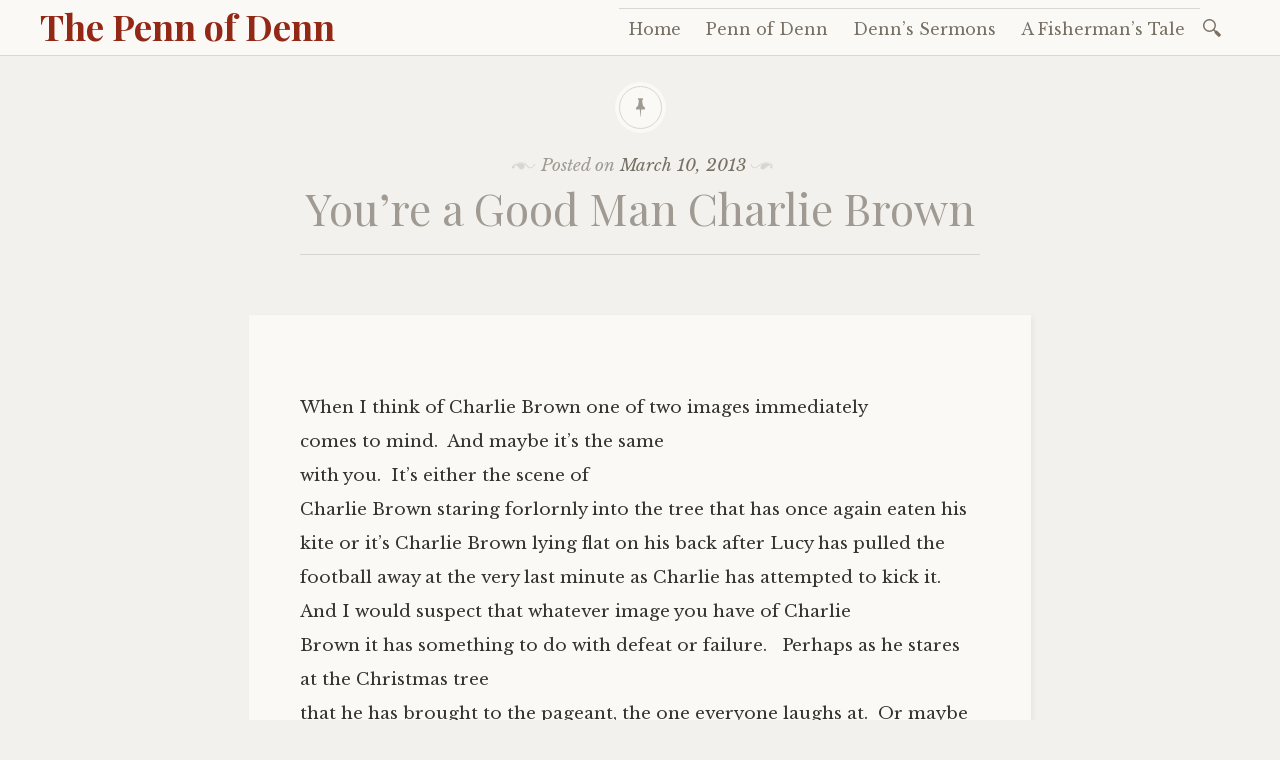

--- FILE ---
content_type: text/html; charset=UTF-8
request_url: https://pennofdenn.com/2013/03/10/youre-a-good-man-charlie-brown/
body_size: 27081
content:

<!DOCTYPE html>
<html lang="en-CA">
	<head>
		<meta charset="UTF-8" />
		<meta name="viewport" content="width=device-width, initial-scale=1">
		<link rel="profile" href="http://gmpg.org/xfn/11" />
		<link rel="pingback" href="https://pennofdenn.com/xmlrpc.php" />
		<style id="jetpack-boost-critical-css">@media all{a,body,div,em,fieldset,form,h1,h2,h3,html,label,li,p,span,strong,ul{border:0;font-family:inherit;font-size:100%;font-style:inherit;font-weight:inherit;margin:0;outline:0;padding:0;vertical-align:baseline}html{box-sizing:border-box;font-size:62.5%;overflow-y:scroll;-webkit-text-size-adjust:100%;-ms-text-size-adjust:100%}*,:after,:before{box-sizing:inherit}body{background:#fff}article,figure,footer,header,nav{display:block}ul{list-style:none}body,button,input,textarea{color:#363431;font-family:"Libre Baskerville",Baskerville,"Book Antiqua",Georgia,Times,serif;font-size:17px;font-size:1.7rem;line-height:2}h1,h2,h3{clear:both;line-height:1.6}h1{color:#a09a92;font-family:"Playfair Display",Georgia,serif;font-size:44px;font-size:4.4rem;font-style:italic;margin:1em 0 .5em}h2{border-bottom:1px solid #787065;color:#787065;font-family:Montserrat,"Helvetica Neue",Helvetica,Arial,sans-serif;font-size:21px;font-size:2.1rem;letter-spacing:2px;margin:4em 0 2em;padding-bottom:.5em;text-transform:uppercase}h3{color:#a09a92;font-size:25px;font-size:2.5rem;font-style:italic;margin:2em 0 1em}p{margin-bottom:1.5em}strong{font-weight:700}em{font-style:italic}ul{margin:0 0 1.5em}ul{list-style:disc outside}li{line-height:1.6;margin:.5em 0}img{height:auto;max-width:100%}figure{margin:0}button,input,textarea{font-size:100%;margin:0;vertical-align:baseline}button,input[type=submit]{-webkit-appearance:button}input[type=search]::-webkit-search-cancel-button{-webkit-appearance:none}input[type=search],input[type=text],textarea{background:rgba(255,255,255,.75);border:0;border-bottom:2px solid #a09a92;color:#a09a92;font-size:14px;font-size:1.4rem;line-height:1.6;padding:1.2rem 1.4rem;width:100%}textarea{overflow:auto;vertical-align:top;width:100%}form p{margin:1em 0;text-align:center}button,input[type=submit]{background:#a09a92;border:1px solid #eae9e6;color:#eae9e6;font-size:12px;font-size:1.2rem;letter-spacing:1px;outline:4px solid #a09a92;padding:.7rem 1.4rem;position:relative;text-transform:uppercase}label{color:#a09a92;font-size:18px;font-size:1.8rem;font-style:italic;text-align:left}label span{font-size:.9em;padding-left:2px}body{background:#f2f1ed}#content{margin:4rem auto;max-width:680px;padding:0;width:auto}.nav-bar{background:#faf9f5;border-bottom:1px solid #d9d6d0;position:relative;width:100%}.nav-bar:after{clear:both;content:"";display:block}.site-branding h1{color:#a09a92;font-family:"Playfair Display";font-size:36px;font-size:3.6rem;font-style:normal;font-weight:700;line-height:1;margin:0}.title-block{text-align:center}.title-block h1{font-style:normal;line-height:1.2;margin:0}.title-block .entry-meta{margin:0}body:not(.libretto-has-header-image) .title-block{margin:2rem auto;max-width:680px}.libretto-has-header-image #masthead{background:#d9d6d0 url(https://pennofdenn.com/wp-content/themes/libretto/images/grain.jpg) no-repeat;background-size:cover;line-height:0;min-height:200px;position:relative;text-align:center;width:100%}.libretto-has-header-image #masthead:after{background-image:linear-gradient(rgba(0,0,0,0),rgba(0,0,0,.5));content:"";display:block;height:100%;left:0;position:absolute;top:0;width:100%}.libretto-has-header-image .title-block{border-bottom:none;bottom:0;color:#faf9f5;left:20%;position:absolute;text-shadow:0 1px 0#000;width:60%;z-index:1}.libretto-has-header-image .title-block .entry-meta,.libretto-has-header-image .title-block .entry-meta a,.libretto-has-header-image .title-block a,.libretto-has-header-image .title-block h1{color:#faf9f5}#site-navigation .search-form input[type=submit]{display:none}#site-navigation .search-form .search-submit,#site-navigation .search-form label{clip:auto;color:#787065;display:inline-block;font-size:18px;height:25px;width:25px}#site-navigation .search-form .search-submit,#site-navigation .search-form label:before{content:"o";display:inline-block;font-family:libretto-icons;font-style:normal}#site-navigation .search-form:not(.libretto-open) label{overflow:hidden}a{color:#932817;text-decoration:none}#site-navigation{border-top:none}#site-navigation ul{list-style:none;margin:0;padding:0 5px 0 0}#site-navigation .menu li{margin:0}#site-navigation a{display:block;padding:1.5rem 1.5rem;text-decoration:none}[class*=navigation]{line-height:1.6}[class*=navigation] .previous{text-align:left}[class*=navigation] .previous a{color:#a09a92;display:block;font-style:italic;position:relative}.previous .meta-nav{color:#787065;display:block;font-family:Montserrat;font-size:12px;font-size:1.2rem;font-style:normal;letter-spacing:1px;text-transform:uppercase}.previous a .meta-nav:before{border:solid transparent 4px;content:"";display:inline-block;height:0;margin:0 .5rem;top:.8em;width:0}.previous a .meta-nav:before{border-left:0;border-right-color:#a09a92}.byline{display:none}.hentry{text-align:center}.single .title-block:before{background:#faf9f5;border:1px solid #d9d6d0;border-radius:50%;box-shadow:0 0 0 4px #faf9f5;color:#a09a92;content:"p";display:inline-block;font-family:libretto-icons;font-size:21px;line-height:21px;margin:1rem auto 2rem;padding:10px;text-shadow:none}.libretto-long-form{background:#faf9f5;box-shadow:2px 2px 6px rgba(0,0,0,.05)}.single-format-image .title-block:before{content:"i"}.title-block{border-bottom:1px solid #d9d6d0;margin-bottom:4rem;padding-bottom:2rem;text-align:center;word-wrap:break-word}.entry-meta{color:#a09a92;font-style:italic;line-height:1.4}.entry-meta a{color:#787065}time+time{display:none}.title-block .entry-meta:after,.title-block .entry-meta:before{color:#d9d6d0;content:"~";display:inline-block;font-family:libretto-icons;font-size:24px;margin:0 .25rem;text-shadow:none;vertical-align:-6px}.title-block .entry-meta:after{content:"`";margin-left:-4px}.entry-content{text-align:left;word-wrap:break-word}.format-standard:not(.post-password-required) .entry-content>p:not(.no-emphasis):first-of-type:first-letter{color:#b7b1a9;display:inline-block;float:left;font-family:"Playfair Display";font-size:70px;font-style:normal;font-weight:700;line-height:40px;margin:6px 10px 0-5px}.format-standard:not(.post-password-required) .entry-content>p:not(.no-emphasis):first-of-type:first-line{color:#787065;font-family:"Playfair Display SC";font-size:1em;font-style:normal!important;font-weight:700;letter-spacing:2px}.format-standard:not(.post-password-required) .entry-content>p:not(.no-emphasis):first-of-type::after{clear:both;content:"";display:block}.format-standard:not(.post-password-required) .entry-content>p:not(.no-emphasis):first-of-type+p{clear:left}footer.entry-meta{margin:1.75rem 0;text-align:center}footer.entry-meta a{color:#787065}.screen-reader-text{clip:rect(1px,1px,1px,1px);height:1px;overflow:hidden;position:absolute!important;width:1px}.entry-content:after,.entry-content:before,.site-content:after,.site-content:before,.site-header:after,.site-header:before{content:"";display:table}.entry-content:after,.site-content:after,.site-header:after{clear:both}.sharedaddy .sd-title{font-style:normal}@media only screen and (max-width:640px){body{font-size:16px;font-size:1.6rem}#content{font-size:16px;font-size:1.6rem;margin:0;max-width:none;min-width:320px;padding:0 10px}ul{margin-left:1em}.title-block{margin-bottom:2rem}.title-block{padding-left:.5rem;padding-right:.5rem}#masthead{margin:0 0 2rem 0;overflow:hidden;padding:0}.site-branding{display:none}.libretto-has-header-image .title-block{left:10px;width:calc(100% - 20px)}.single .title-block:before{display:none}.entry-meta,.title-block .entry-meta{font-size:14px;font-size:1.4rem}.title-block h1{font-size:28px;font-size:2.8rem}#site-navigation{background:#26231e;width:100%}#site-navigation a{color:#cacabc}.menu-toggle{background:#363431;border-bottom:2px solid #787065;box-shadow:0 2px 5px 0 rgba(0,0,0,.1);color:#eae9e6;display:block;font-size:21px;font-size:2.1rem;line-height:1.4;margin:0;min-height:5rem;padding:1.5rem 1.5rem;position:relative;z-index:50}#menu-icon{background:0 0;border:none;height:25px;min-width:auto;outline:0;padding:none;position:absolute;right:20px;top:20px;-moz-transform:rotate(0);-o-transform:rotate(0);-webkit-transform:rotate(0);transform:rotate(0);width:25px}#menu-icon span{-moz-transform:rotate(0);-o-transform:rotate(0);-webkit-transform:rotate(0);background:#eae9e6;display:block;height:3px;left:0;opacity:1;position:absolute;transform:rotate(0);width:100%}#menu-icon span:first-child{-moz-transform-origin:left center;-o-transform-origin:left center;-webkit-transform-origin:left center;top:3px;transform-origin:left center}#menu-icon span:nth-child(2){-moz-transform-origin:left center;-o-transform-origin:left center;-webkit-transform-origin:left center;top:8px;transform-origin:left center}#menu-icon span:nth-child(3){-moz-transform-origin:left center;-o-transform-origin:left center;-webkit-transform-origin:left center;top:13px;transform-origin:left center}#site-navigation .menu-wrapper{max-height:0;overflow:hidden}#site-navigation .search-form{display:none}#site-navigation .menu li{border-top:1px solid #787065;display:block;text-align:left}.libretto-long-form{margin-left:-10px;padding:10px;width:calc(100% + 20px)}.navigation-post .previous{padding:1rem 0;text-align:center;width:100%}.navigation-post .previous{border-bottom:1px solid #d9d6d0}.navigation-post .previous{text-align:center}form{margin-bottom:1em;text-align:center}input{margin-top:10px}}@media only screen and (min-width:641px){.libretto-has-header-image #masthead{-moz-box-shadow:inset 0-10px 10px -10px #ededeb;-webkit-box-shadow:inset 0-10px 10px -10px #ededeb;border-bottom:1px solid #f8f8f7;box-shadow:inset 0-10px 10px -10px #ededeb;margin-bottom:6em}:not(.libretto-has-header-image) .title-block{margin:10rem auto 4rem}.site-branding{float:left;margin:.75rem 1rem 1rem 1.5rem}.menu-toggle{display:none}#site-navigation{display:block;float:right;font-size:16px;font-size:1.6rem;margin:.75rem 2rem .5rem 1rem;padding-right:4rem;position:relative}#site-navigation:after,#site-navigation:before{content:"";display:table}#site-navigation .menu>li{display:inline-block;line-height:1;margin:.25rem 0;position:relative}#site-navigation li a{border-bottom:2px solid transparent;color:#787065;padding:1rem 1rem .8rem}#site-navigation .search-form{margin-top:-8px}#site-navigation div+.search-form{bottom:11px;position:absolute;right:0}#site-navigation .search-form input[type=search]{margin:3px 6px;opacity:0;overflow:hidden;position:absolute;right:30px;top:-12px;width:0}#site-navigation .search-form label{margin:12px 12px 0 6px;position:relative}#site-navigation .search-form label::before{position:relative;z-index:100}#site-navigation .search-form input[type=search]{right:-10px;top:-13px;width:405px}.format-standard:not(.post-password-required) .entry-content>p:not(.no-emphasis):first-of-type:first-letter{font-size:121px;line-height:70px;margin:6px 10px 0-5px}.libretto-long-form{max-width:100%}.libretto-long-form{padding:1.5em}form p{clear:both;text-align:center}label{clear:both;float:left;margin:.25em 2% 1em 0;width:20%}.search-form label,label+input:not(.search-submit),label+input[type=text]{float:left;width:78%}.search-form label{text-align:left;width:60%}.search-form label input[type=search]{width:100%}[class*=navigation]{border-top:1px solid #d9d6d0}[class*=navigation] .previous{float:left;margin:2rem 0;width:50%}}@media only screen and (min-width:860px){.site-branding{margin-left:4rem}#site-navigation{margin-left:3rem;margin-right:4rem}.libretto-long-form{margin-left:-3em;margin-right:-3em;max-width:calc(100% + 6em)}.libretto-long-form{padding:3em 3em 1em}}}@media all{figure.wp-block-gallery.has-nested-images{align-items:normal}.wp-block-gallery.has-nested-images figure.wp-block-image:not(#individual-image){margin:0;width:calc(50% - var(--wp--style--unstable-gallery-gap,16px)/ 2)}.wp-block-gallery.has-nested-images figure.wp-block-image{box-sizing:border-box;display:flex;flex-direction:column;flex-grow:1;justify-content:center;max-width:100%;position:relative}.wp-block-gallery.has-nested-images figure.wp-block-image img{display:block;height:auto;max-width:100%!important;width:auto}.wp-block-gallery.has-nested-images.is-cropped figure.wp-block-image:not(#individual-image){align-self:inherit}.wp-block-gallery.has-nested-images.is-cropped figure.wp-block-image:not(#individual-image) img{flex:1 0 0%;height:100%;object-fit:cover;width:100%}@media (min-width:600px){.wp-block-gallery.has-nested-images.columns-default figure.wp-block-image:not(#individual-image){width:calc(33.33% - var(--wp--style--unstable-gallery-gap,16px)*.66667)}.wp-block-gallery.has-nested-images.columns-default figure.wp-block-image:not(#individual-image):first-child:last-child{width:100%}}.wp-block-image img{box-sizing:border-box;height:auto;max-width:100%;vertical-align:bottom}ul{box-sizing:border-box}.entry-content{counter-reset:footnotes}.screen-reader-text{border:0;clip-path:inset(50%);height:1px;margin:-1px;overflow:hidden;padding:0;position:absolute;width:1px;word-wrap:normal!important}html :where(img[class*=wp-image-]){height:auto;max-width:100%}:where(figure){margin:0 0 1em}}@media all{#content div.sharedaddy,div.sharedaddy{clear:both}div.sharedaddy h3.sd-title{margin:0 0 1em 0;display:inline-block;line-height:1.2;font-size:9pt;font-weight:700}.sd-sharing{margin-bottom:1em}.sd-content ul{padding:0!important;margin:0!important;list-style:none!important}.sd-content ul li{display:inline-block}.sd-content ul li a.sd-button,.sd-social-icon .sd-content ul li a.sd-button{text-decoration:none!important;display:inline-block;font-size:13px;font-family:"Open Sans",sans-serif;font-weight:500;border-radius:4px;color:#2c3338!important;background:#fff;box-shadow:0 1px 2px rgba(0,0,0,.12),0 0 0 1px rgba(0,0,0,.12);text-shadow:none;line-height:23px;padding:4px 11px 3px 9px}.sd-content ul li a.sd-button>span{line-height:23px;margin-left:6px}.sd-social-icon .sd-content ul li a.sd-button>span{margin-left:0}.sd-content ul li a.sd-button:before{display:inline-block;-webkit-font-smoothing:antialiased;-moz-osx-font-smoothing:grayscale;font:normal 18px/1"social-logos";vertical-align:top;text-align:center}@media screen and (-webkit-min-device-pixel-ratio:0){.sd-content ul li a.sd-button:before{position:relative;top:2px}}.sd-content ul li{margin:0 8px 12px 0;padding:0}.sd-social-icon .sd-content ul li.share-twitter a:before{content:""}.sd-social-icon .sd-content ul li.share-facebook a:before{content:""}.sd-social-icon .sd-content ul li[class*=share-] a{border-radius:50%;-webkit-border-radius:50%;border:0;box-shadow:none;padding:7px;position:relative;top:-2px;line-height:1;width:auto;height:auto;margin-bottom:0;max-width:32px}.sd-social-icon .sd-content ul li[class*=share-] a.sd-button>span{line-height:1}.sd-social-icon .sd-content ul li[class*=share-] a.sd-button:before{top:0}.sd-social-icon .sd-content ul li[class*=share-] a.sd-button{background:#e9e9e9;margin-top:2px;text-indent:0}.sd-social-icon .sd-content ul li[class*=share-].share-facebook a.sd-button{background:#0866ff;color:#fff!important}.sd-social-icon .sd-content ul li[class*=share-].share-twitter a.sd-button{background:#00acee;color:#fff!important}.sharing-screen-reader-text{clip:rect(1px,1px,1px,1px);position:absolute!important;height:1px;width:1px;overflow:hidden}}@media all{#jp-relatedposts{display:none;padding-top:1em;margin:1em 0;position:relative;clear:both}.jp-relatedposts:after{content:"";display:block;clear:both}#jp-relatedposts h3.jp-relatedposts-headline{margin:0 0 1em 0;display:inline-block;float:left;font-size:9pt;font-weight:700;font-family:inherit}#jp-relatedposts h3.jp-relatedposts-headline em:before{content:"";display:block;width:100%;min-width:30px;border-top:1px solid #dcdcde;border-top:1px solid rgba(0,0,0,.2);margin-bottom:1em}#jp-relatedposts h3.jp-relatedposts-headline em{font-style:normal;font-weight:700}}@media all{.screen-reader-text{border:0;clip:rect(1px,1px,1px,1px);clip-path:inset(50%);height:1px;margin:-1px;overflow:hidden;padding:0;position:absolute!important;width:1px;word-wrap:normal!important}}@media all{:root{--swiper-theme-color:#007aff}.jp-carousel-overlay .swiper-container{margin-left:auto;margin-right:auto;position:relative;overflow:hidden;list-style:none;padding:0;z-index:1}.jp-carousel-overlay .swiper-wrapper{position:relative;width:100%;height:100%;z-index:1;display:flex;box-sizing:content-box}.jp-carousel-overlay .swiper-wrapper{transform:translate3d(0,0,0)}:root{--swiper-navigation-size:44px}.jp-carousel-overlay .swiper-button-next,.jp-carousel-overlay .swiper-button-prev{position:absolute;top:50%;width:calc(var(--swiper-navigation-size)/44*27);height:var(--swiper-navigation-size);margin-top:calc(0px - (var(--swiper-navigation-size)/ 2));z-index:10;display:flex;align-items:center;justify-content:center;color:var(--swiper-navigation-color,var(--swiper-theme-color))}.jp-carousel-overlay .swiper-button-next:after,.jp-carousel-overlay .swiper-button-prev:after{font-family:swiper-icons;font-size:var(--swiper-navigation-size);text-transform:none!important;letter-spacing:0;text-transform:none;font-variant:initial;line-height:1}.jp-carousel-overlay .swiper-button-prev{left:10px;right:auto}.jp-carousel-overlay .swiper-button-prev:after{content:"prev"}.jp-carousel-overlay .swiper-button-next{right:10px;left:auto}.jp-carousel-overlay .swiper-button-next:after{content:"next"}.jp-carousel-overlay .swiper-pagination{position:absolute;text-align:center;transform:translate3d(0,0,0);z-index:10}}@media all{:root{--jp-carousel-primary-color:#fff;--jp-carousel-primary-subtle-color:#999;--jp-carousel-bg-color:#000;--jp-carousel-bg-faded-color:#222;--jp-carousel-border-color:#3a3a3a}.jp-carousel-overlay .swiper-button-next,.jp-carousel-overlay .swiper-button-prev{background-image:none}.jp-carousel-wrap *{line-height:inherit}.jp-carousel-wrap.swiper-container{height:auto;width:100vw}.jp-carousel-overlay .swiper-button-next,.jp-carousel-overlay .swiper-button-prev{opacity:.5;height:initial;width:initial;padding:20px 40px;background-image:none}.jp-carousel-overlay .swiper-button-next:after,.jp-carousel-overlay .swiper-button-prev:after{content:none}.jp-carousel-overlay .swiper-button-next svg,.jp-carousel-overlay .swiper-button-prev svg{height:30px;width:28px;background:var(--jp-carousel-bg-color);border-radius:4px}.jp-carousel-overlay{font-family:"Helvetica Neue",sans-serif!important;z-index:2147483647;overflow-x:hidden;overflow-y:auto;direction:ltr;position:fixed;top:0;right:0;bottom:0;left:0;background:var(--jp-carousel-bg-color)}.jp-carousel-overlay *{box-sizing:border-box}.jp-carousel-overlay h2:before,.jp-carousel-overlay h3:before{content:none;display:none}.jp-carousel-overlay .swiper-container .swiper-button-prev{left:0;right:auto}.jp-carousel-overlay .swiper-container .swiper-button-next{right:0;left:auto}.jp-carousel-container{display:grid;grid-template-rows:1fr 64px;height:100%}.jp-carousel-info{display:flex;flex-direction:column;text-align:left!important;-webkit-font-smoothing:subpixel-antialiased!important;z-index:100;background-color:var(--jp-carousel-bg-color);opacity:1}.jp-carousel-info-footer{position:relative;background-color:var(--jp-carousel-bg-color);height:64px;display:flex;align-items:center;justify-content:space-between;width:100vw}.jp-carousel-info-extra{display:none;background-color:var(--jp-carousel-bg-color);padding:35px;width:100vw;border-top:1px solid var(--jp-carousel-bg-faded-color)}.jp-carousel-title-and-caption{margin-bottom:15px}.jp-carousel-photo-info{left:0!important;width:100%!important}.jp-carousel-comments-wrapper{padding:0;width:100%!important;display:none}.jp-carousel-close-hint{letter-spacing:0!important;position:fixed;top:20px;right:30px;padding:10px;text-align:right;width:45px;height:45px;z-index:15;color:var(--jp-carousel-primary-color)}.jp-carousel-close-hint svg{padding:3px 2px;background:var(--jp-carousel-bg-color);border-radius:4px}.jp-carousel-pagination-container{flex:1;margin:0 15px 0 35px}.jp-carousel-pagination,.jp-swiper-pagination{color:var(--jp-carousel-primary-color);font-size:15px;font-weight:400;white-space:nowrap;display:none;position:static!important}.jp-carousel-pagination-container .swiper-pagination{text-align:left;line-height:8px}.jp-carousel-pagination{padding-left:5px}.jp-carousel-info-footer .jp-carousel-photo-title-container{flex-basis:50vw;flex:4;justify-content:center;overflow:hidden;margin:0}.jp-carousel-photo-caption,.jp-carousel-photo-title{background:0 0!important;border:none!important;display:inline-block;font:normal 20px/1.3em"Helvetica Neue",sans-serif;line-height:normal;letter-spacing:0!important;margin:0 0 10px 0;padding:0;overflow:hidden;text-shadow:none!important;text-transform:none!important;color:var(--jp-carousel-primary-color)}.jp-carousel-info-footer .jp-carousel-photo-caption{text-align:center;font-size:15px;white-space:nowrap;color:var(--jp-carousel-primary-subtle-color);margin:0;text-overflow:ellipsis}.jp-carousel-photo-title{font-size:32px;margin-bottom:2px}.jp-carousel-photo-description{color:var(--jp-carousel-primary-subtle-color);font-size:16px;margin:25px 0;width:100%}.jp-carousel-photo-description{overflow:hidden;overflow-wrap:break-word}.jp-carousel-caption{font-size:14px;font-weight:400;margin:0}.jp-carousel-image-meta{color:var(--jp-carousel-primary-color);font-size:13px;font:12px/1.4"Helvetica Neue",sans-serif!important;width:100%;display:none}.jp-carousel-image-meta ul{margin:0!important;padding:0!important;list-style:none!important}a.jp-carousel-image-download{display:inline-block;clear:both;color:var(--jp-carousel-primary-subtle-color);line-height:1;font-weight:400;font-size:14px;text-decoration:none}a.jp-carousel-image-download svg{display:inline-block;vertical-align:middle;margin:0 3px;padding-bottom:2px}.jp-carousel-comments{font:15px/1.7"Helvetica Neue",sans-serif!important;font-weight:400;background:none transparent;width:100%;bottom:10px;margin-top:20px}#jp-carousel-comment-form{margin:0 0 10px!important;width:100%}textarea#jp-carousel-comment-form-comment-field{background:var(--jp-carousel-bg-faded-color);border:1px solid var(--jp-carousel-border-color);color:var(--jp-carousel-primary-subtle-color);font:16px/1.4"Helvetica Neue",sans-serif!important;width:100%;padding:10px 10px 5px;margin:0;float:none;height:147px;-webkit-box-shadow:inset 2px 2px 2px rgba(0,0,0,.1);box-shadow:inset 2px 2px 2px rgba(0,0,0,.1);-moz-border-radius:3px;-webkit-border-radius:3px;border-radius:3px;overflow:hidden;-webkit-box-sizing:border-box;-moz-box-sizing:border-box;box-sizing:border-box}textarea#jp-carousel-comment-form-comment-field::-webkit-input-placeholder{color:#555}#jp-carousel-loading-overlay{display:none;position:fixed;top:0;bottom:0;left:0;right:0}#jp-carousel-loading-wrapper{display:flex;align-items:center;justify-content:center;height:100vh;width:100vw}#jp-carousel-library-loading,#jp-carousel-library-loading:after{border-radius:50%;width:40px;height:40px}#jp-carousel-library-loading{float:left;margin:22px 0 0 10px;font-size:10px;position:relative;text-indent:-9999em;border-top:8px solid rgba(255,255,255,.2);border-right:8px solid rgba(255,255,255,.2);border-bottom:8px solid rgba(255,255,255,.2);border-left:8px solid var(--jp-carousel-primary-color);-webkit-transform:translateZ(0);-ms-transform:translateZ(0);transform:translateZ(0)}#jp-carousel-comment-form-spinner,#jp-carousel-comment-form-spinner:after{border-radius:50%;width:20px;height:20px}#jp-carousel-comment-form-spinner{display:none;float:left;margin:22px 0 0 10px;font-size:10px;position:absolute;text-indent:-9999em;border-top:4px solid rgba(255,255,255,.2);border-right:4px solid rgba(255,255,255,.2);border-bottom:4px solid rgba(255,255,255,.2);border-left:4px solid var(--jp-carousel-primary-color);-webkit-transform:translateZ(0);-ms-transform:translateZ(0);transform:translateZ(0);margin:0 auto;top:calc(50% - 15px);left:0;bottom:0;right:0}.jp-carousel-info-content-wrapper{max-width:800px;margin:auto}#jp-carousel-comment-form-submit-and-info-wrapper{display:none;overflow:hidden;width:100%}#jp-carousel-comment-form-commenting-as input{background:var(--jp-carousel-bg-color);border:1px solid var(--jp-carousel-border-color);color:var(--jp-carousel-primary-subtle-color);font:16px/1.4"Helvetica Neue",sans-serif!important;padding:10px;float:left;-webkit-box-shadow:inset 2px 2px 2px rgba(0,0,0,.2);box-shadow:inset 2px 2px 2px rgba(0,0,0,.2);-moz-border-radius:2px;-webkit-border-radius:2px;border-radius:2px;width:285px}#jp-carousel-comment-form-commenting-as fieldset{float:left;border:none;margin:20px 0 0 0;padding:0;clear:both}#jp-carousel-comment-form-commenting-as label{font:400 13px/1.7"Helvetica Neue",sans-serif!important;margin:0 20px 3px 0;float:left;width:100px}#jp-carousel-comment-form-button-submit{margin-top:20px;margin-left:auto;display:block;border:solid 1px var(--jp-carousel-primary-color);background:var(--jp-carousel-bg-color);border-radius:3px;padding:8px 16px;font-size:14px;color:var(--jp-carousel-primary-color)}#jp-carousel-comment-form-container{margin-bottom:15px;width:100%;margin-top:20px;color:var(--jp-carousel-primary-subtle-color);position:relative;overflow:hidden}#jp-carousel-comment-post-results{display:none;overflow:auto;width:100%}#jp-carousel-comments-loading{font:400 15px/1.7"Helvetica Neue",sans-serif!important;display:none;color:var(--jp-carousel-primary-subtle-color);text-align:left;margin-bottom:20px;width:100%;bottom:10px;margin-top:20px}.jp-carousel-photo-icons-container{flex:1;display:block;text-align:right;margin:0 20px 0 30px;white-space:nowrap}.jp-carousel-icon-btn{padding:16px;text-decoration:none;border:none;background:0 0;display:inline-block;height:64px}.jp-carousel-icon{border:none;display:inline-block;line-height:0;font-weight:400;font-style:normal;border-radius:4px;width:31px;padding:4px 3px 3px}.jp-carousel-icon svg{display:inline-block}.jp-carousel-overlay rect{fill:var(--jp-carousel-primary-color)}.jp-carousel-icon .jp-carousel-has-comments-indicator{display:none;font-size:12px;vertical-align:top;margin-left:-16px;line-height:1;padding:2px 4px;border-radius:4px;background:var(--jp-carousel-primary-color);color:var(--jp-carousel-bg-color);font-weight:400;font-family:"Helvetica Neue",sans-serif!important;position:relative}@media only screen and (max-width:760px){.jp-carousel-overlay .swiper-container .swiper-button-next,.jp-carousel-overlay .swiper-container .swiper-button-prev{display:none!important}.jp-carousel-image-meta{float:none!important;width:100%!important;-moz-box-sizing:border-box;-webkit-box-sizing:border-box;box-sizing:border-box;margin-left:0}.jp-carousel-close-hint{font-size:26px!important;position:fixed!important;top:10px;right:10px}.jp-carousel-wrap{background-color:var(--jp-carousel-bg-color)}.jp-carousel-caption{overflow:visible!important}.jp-carousel-info-footer .jp-carousel-photo-title-container{display:none}.jp-carousel-photo-icons-container{margin:0 10px 0 0;white-space:nowrap}.jp-carousel-icon-btn{padding-left:20px}.jp-carousel-pagination{padding-left:5px}.jp-carousel-pagination-container{margin-left:25px}#jp-carousel-comment-form-commenting-as fieldset,#jp-carousel-comment-form-commenting-as input{width:100%;float:none}}}</style><title>You&#8217;re a Good Man Charlie Brown &#8211; The Penn of Denn</title>
<meta name='robots' content='max-image-preview:large' />
<link rel='dns-prefetch' href='//secure.gravatar.com' />
<link rel='dns-prefetch' href='//stats.wp.com' />
<link rel='dns-prefetch' href='//fonts.googleapis.com' />
<link rel='dns-prefetch' href='//v0.wordpress.com' />
<link rel='preconnect' href='//i0.wp.com' />
<link rel='preconnect' href='//c0.wp.com' />
<link rel="alternate" type="application/rss+xml" title="The Penn of Denn &raquo; Feed" href="https://pennofdenn.com/feed/" />
<link rel="alternate" type="application/rss+xml" title="The Penn of Denn &raquo; Comments Feed" href="https://pennofdenn.com/comments/feed/" />
<link rel="alternate" title="oEmbed (JSON)" type="application/json+oembed" href="https://pennofdenn.com/wp-json/oembed/1.0/embed?url=https%3A%2F%2Fpennofdenn.com%2F2013%2F03%2F10%2Fyoure-a-good-man-charlie-brown%2F" />
<link rel="alternate" title="oEmbed (XML)" type="text/xml+oembed" href="https://pennofdenn.com/wp-json/oembed/1.0/embed?url=https%3A%2F%2Fpennofdenn.com%2F2013%2F03%2F10%2Fyoure-a-good-man-charlie-brown%2F&#038;format=xml" />
<noscript><link rel='stylesheet' id='all-css-892f0f5befd69bcfbcd260aa870aa784' href='https://pennofdenn.com/wp-content/boost-cache/static/e9d0316bf9.min.css' type='text/css' media='all' /></noscript><link data-media="all" onload="this.media=this.dataset.media; delete this.dataset.media; this.removeAttribute( &apos;onload&apos; );" rel='stylesheet' id='all-css-892f0f5befd69bcfbcd260aa870aa784' href='https://pennofdenn.com/wp-content/boost-cache/static/e9d0316bf9.min.css' type='text/css' media="not all" />
<style id='libretto-style-inline-css'>
.byline { clip: rect(1px, 1px, 1px, 1px); height: 1px; position: absolute; overflow: hidden; width: 1px; }
/*# sourceURL=libretto-style-inline-css */
</style>
<style id='wp-img-auto-sizes-contain-inline-css'>
img:is([sizes=auto i],[sizes^="auto," i]){contain-intrinsic-size:3000px 1500px}
/*# sourceURL=wp-img-auto-sizes-contain-inline-css */
</style>
<style id='wp-emoji-styles-inline-css'>

	img.wp-smiley, img.emoji {
		display: inline !important;
		border: none !important;
		box-shadow: none !important;
		height: 1em !important;
		width: 1em !important;
		margin: 0 0.07em !important;
		vertical-align: -0.1em !important;
		background: none !important;
		padding: 0 !important;
	}
/*# sourceURL=wp-emoji-styles-inline-css */
</style>
<style id='wp-block-library-inline-css'>
:root{--wp-block-synced-color:#7a00df;--wp-block-synced-color--rgb:122,0,223;--wp-bound-block-color:var(--wp-block-synced-color);--wp-editor-canvas-background:#ddd;--wp-admin-theme-color:#007cba;--wp-admin-theme-color--rgb:0,124,186;--wp-admin-theme-color-darker-10:#006ba1;--wp-admin-theme-color-darker-10--rgb:0,107,160.5;--wp-admin-theme-color-darker-20:#005a87;--wp-admin-theme-color-darker-20--rgb:0,90,135;--wp-admin-border-width-focus:2px}@media (min-resolution:192dpi){:root{--wp-admin-border-width-focus:1.5px}}.wp-element-button{cursor:pointer}:root .has-very-light-gray-background-color{background-color:#eee}:root .has-very-dark-gray-background-color{background-color:#313131}:root .has-very-light-gray-color{color:#eee}:root .has-very-dark-gray-color{color:#313131}:root .has-vivid-green-cyan-to-vivid-cyan-blue-gradient-background{background:linear-gradient(135deg,#00d084,#0693e3)}:root .has-purple-crush-gradient-background{background:linear-gradient(135deg,#34e2e4,#4721fb 50%,#ab1dfe)}:root .has-hazy-dawn-gradient-background{background:linear-gradient(135deg,#faaca8,#dad0ec)}:root .has-subdued-olive-gradient-background{background:linear-gradient(135deg,#fafae1,#67a671)}:root .has-atomic-cream-gradient-background{background:linear-gradient(135deg,#fdd79a,#004a59)}:root .has-nightshade-gradient-background{background:linear-gradient(135deg,#330968,#31cdcf)}:root .has-midnight-gradient-background{background:linear-gradient(135deg,#020381,#2874fc)}:root{--wp--preset--font-size--normal:16px;--wp--preset--font-size--huge:42px}.has-regular-font-size{font-size:1em}.has-larger-font-size{font-size:2.625em}.has-normal-font-size{font-size:var(--wp--preset--font-size--normal)}.has-huge-font-size{font-size:var(--wp--preset--font-size--huge)}.has-text-align-center{text-align:center}.has-text-align-left{text-align:left}.has-text-align-right{text-align:right}.has-fit-text{white-space:nowrap!important}#end-resizable-editor-section{display:none}.aligncenter{clear:both}.items-justified-left{justify-content:flex-start}.items-justified-center{justify-content:center}.items-justified-right{justify-content:flex-end}.items-justified-space-between{justify-content:space-between}.screen-reader-text{border:0;clip-path:inset(50%);height:1px;margin:-1px;overflow:hidden;padding:0;position:absolute;width:1px;word-wrap:normal!important}.screen-reader-text:focus{background-color:#ddd;clip-path:none;color:#444;display:block;font-size:1em;height:auto;left:5px;line-height:normal;padding:15px 23px 14px;text-decoration:none;top:5px;width:auto;z-index:100000}html :where(.has-border-color){border-style:solid}html :where([style*=border-top-color]){border-top-style:solid}html :where([style*=border-right-color]){border-right-style:solid}html :where([style*=border-bottom-color]){border-bottom-style:solid}html :where([style*=border-left-color]){border-left-style:solid}html :where([style*=border-width]){border-style:solid}html :where([style*=border-top-width]){border-top-style:solid}html :where([style*=border-right-width]){border-right-style:solid}html :where([style*=border-bottom-width]){border-bottom-style:solid}html :where([style*=border-left-width]){border-left-style:solid}html :where(img[class*=wp-image-]){height:auto;max-width:100%}:where(figure){margin:0 0 1em}html :where(.is-position-sticky){--wp-admin--admin-bar--position-offset:var(--wp-admin--admin-bar--height,0px)}@media screen and (max-width:600px){html :where(.is-position-sticky){--wp-admin--admin-bar--position-offset:0px}}

/*# sourceURL=wp-block-library-inline-css */
</style><style id='global-styles-inline-css'>
:root{--wp--preset--aspect-ratio--square: 1;--wp--preset--aspect-ratio--4-3: 4/3;--wp--preset--aspect-ratio--3-4: 3/4;--wp--preset--aspect-ratio--3-2: 3/2;--wp--preset--aspect-ratio--2-3: 2/3;--wp--preset--aspect-ratio--16-9: 16/9;--wp--preset--aspect-ratio--9-16: 9/16;--wp--preset--color--black: #000000;--wp--preset--color--cyan-bluish-gray: #abb8c3;--wp--preset--color--white: #ffffff;--wp--preset--color--pale-pink: #f78da7;--wp--preset--color--vivid-red: #cf2e2e;--wp--preset--color--luminous-vivid-orange: #ff6900;--wp--preset--color--luminous-vivid-amber: #fcb900;--wp--preset--color--light-green-cyan: #7bdcb5;--wp--preset--color--vivid-green-cyan: #00d084;--wp--preset--color--pale-cyan-blue: #8ed1fc;--wp--preset--color--vivid-cyan-blue: #0693e3;--wp--preset--color--vivid-purple: #9b51e0;--wp--preset--gradient--vivid-cyan-blue-to-vivid-purple: linear-gradient(135deg,rgb(6,147,227) 0%,rgb(155,81,224) 100%);--wp--preset--gradient--light-green-cyan-to-vivid-green-cyan: linear-gradient(135deg,rgb(122,220,180) 0%,rgb(0,208,130) 100%);--wp--preset--gradient--luminous-vivid-amber-to-luminous-vivid-orange: linear-gradient(135deg,rgb(252,185,0) 0%,rgb(255,105,0) 100%);--wp--preset--gradient--luminous-vivid-orange-to-vivid-red: linear-gradient(135deg,rgb(255,105,0) 0%,rgb(207,46,46) 100%);--wp--preset--gradient--very-light-gray-to-cyan-bluish-gray: linear-gradient(135deg,rgb(238,238,238) 0%,rgb(169,184,195) 100%);--wp--preset--gradient--cool-to-warm-spectrum: linear-gradient(135deg,rgb(74,234,220) 0%,rgb(151,120,209) 20%,rgb(207,42,186) 40%,rgb(238,44,130) 60%,rgb(251,105,98) 80%,rgb(254,248,76) 100%);--wp--preset--gradient--blush-light-purple: linear-gradient(135deg,rgb(255,206,236) 0%,rgb(152,150,240) 100%);--wp--preset--gradient--blush-bordeaux: linear-gradient(135deg,rgb(254,205,165) 0%,rgb(254,45,45) 50%,rgb(107,0,62) 100%);--wp--preset--gradient--luminous-dusk: linear-gradient(135deg,rgb(255,203,112) 0%,rgb(199,81,192) 50%,rgb(65,88,208) 100%);--wp--preset--gradient--pale-ocean: linear-gradient(135deg,rgb(255,245,203) 0%,rgb(182,227,212) 50%,rgb(51,167,181) 100%);--wp--preset--gradient--electric-grass: linear-gradient(135deg,rgb(202,248,128) 0%,rgb(113,206,126) 100%);--wp--preset--gradient--midnight: linear-gradient(135deg,rgb(2,3,129) 0%,rgb(40,116,252) 100%);--wp--preset--font-size--small: 13px;--wp--preset--font-size--medium: 20px;--wp--preset--font-size--large: 36px;--wp--preset--font-size--x-large: 42px;--wp--preset--spacing--20: 0.44rem;--wp--preset--spacing--30: 0.67rem;--wp--preset--spacing--40: 1rem;--wp--preset--spacing--50: 1.5rem;--wp--preset--spacing--60: 2.25rem;--wp--preset--spacing--70: 3.38rem;--wp--preset--spacing--80: 5.06rem;--wp--preset--shadow--natural: 6px 6px 9px rgba(0, 0, 0, 0.2);--wp--preset--shadow--deep: 12px 12px 50px rgba(0, 0, 0, 0.4);--wp--preset--shadow--sharp: 6px 6px 0px rgba(0, 0, 0, 0.2);--wp--preset--shadow--outlined: 6px 6px 0px -3px rgb(255, 255, 255), 6px 6px rgb(0, 0, 0);--wp--preset--shadow--crisp: 6px 6px 0px rgb(0, 0, 0);}:where(.is-layout-flex){gap: 0.5em;}:where(.is-layout-grid){gap: 0.5em;}body .is-layout-flex{display: flex;}.is-layout-flex{flex-wrap: wrap;align-items: center;}.is-layout-flex > :is(*, div){margin: 0;}body .is-layout-grid{display: grid;}.is-layout-grid > :is(*, div){margin: 0;}:where(.wp-block-columns.is-layout-flex){gap: 2em;}:where(.wp-block-columns.is-layout-grid){gap: 2em;}:where(.wp-block-post-template.is-layout-flex){gap: 1.25em;}:where(.wp-block-post-template.is-layout-grid){gap: 1.25em;}.has-black-color{color: var(--wp--preset--color--black) !important;}.has-cyan-bluish-gray-color{color: var(--wp--preset--color--cyan-bluish-gray) !important;}.has-white-color{color: var(--wp--preset--color--white) !important;}.has-pale-pink-color{color: var(--wp--preset--color--pale-pink) !important;}.has-vivid-red-color{color: var(--wp--preset--color--vivid-red) !important;}.has-luminous-vivid-orange-color{color: var(--wp--preset--color--luminous-vivid-orange) !important;}.has-luminous-vivid-amber-color{color: var(--wp--preset--color--luminous-vivid-amber) !important;}.has-light-green-cyan-color{color: var(--wp--preset--color--light-green-cyan) !important;}.has-vivid-green-cyan-color{color: var(--wp--preset--color--vivid-green-cyan) !important;}.has-pale-cyan-blue-color{color: var(--wp--preset--color--pale-cyan-blue) !important;}.has-vivid-cyan-blue-color{color: var(--wp--preset--color--vivid-cyan-blue) !important;}.has-vivid-purple-color{color: var(--wp--preset--color--vivid-purple) !important;}.has-black-background-color{background-color: var(--wp--preset--color--black) !important;}.has-cyan-bluish-gray-background-color{background-color: var(--wp--preset--color--cyan-bluish-gray) !important;}.has-white-background-color{background-color: var(--wp--preset--color--white) !important;}.has-pale-pink-background-color{background-color: var(--wp--preset--color--pale-pink) !important;}.has-vivid-red-background-color{background-color: var(--wp--preset--color--vivid-red) !important;}.has-luminous-vivid-orange-background-color{background-color: var(--wp--preset--color--luminous-vivid-orange) !important;}.has-luminous-vivid-amber-background-color{background-color: var(--wp--preset--color--luminous-vivid-amber) !important;}.has-light-green-cyan-background-color{background-color: var(--wp--preset--color--light-green-cyan) !important;}.has-vivid-green-cyan-background-color{background-color: var(--wp--preset--color--vivid-green-cyan) !important;}.has-pale-cyan-blue-background-color{background-color: var(--wp--preset--color--pale-cyan-blue) !important;}.has-vivid-cyan-blue-background-color{background-color: var(--wp--preset--color--vivid-cyan-blue) !important;}.has-vivid-purple-background-color{background-color: var(--wp--preset--color--vivid-purple) !important;}.has-black-border-color{border-color: var(--wp--preset--color--black) !important;}.has-cyan-bluish-gray-border-color{border-color: var(--wp--preset--color--cyan-bluish-gray) !important;}.has-white-border-color{border-color: var(--wp--preset--color--white) !important;}.has-pale-pink-border-color{border-color: var(--wp--preset--color--pale-pink) !important;}.has-vivid-red-border-color{border-color: var(--wp--preset--color--vivid-red) !important;}.has-luminous-vivid-orange-border-color{border-color: var(--wp--preset--color--luminous-vivid-orange) !important;}.has-luminous-vivid-amber-border-color{border-color: var(--wp--preset--color--luminous-vivid-amber) !important;}.has-light-green-cyan-border-color{border-color: var(--wp--preset--color--light-green-cyan) !important;}.has-vivid-green-cyan-border-color{border-color: var(--wp--preset--color--vivid-green-cyan) !important;}.has-pale-cyan-blue-border-color{border-color: var(--wp--preset--color--pale-cyan-blue) !important;}.has-vivid-cyan-blue-border-color{border-color: var(--wp--preset--color--vivid-cyan-blue) !important;}.has-vivid-purple-border-color{border-color: var(--wp--preset--color--vivid-purple) !important;}.has-vivid-cyan-blue-to-vivid-purple-gradient-background{background: var(--wp--preset--gradient--vivid-cyan-blue-to-vivid-purple) !important;}.has-light-green-cyan-to-vivid-green-cyan-gradient-background{background: var(--wp--preset--gradient--light-green-cyan-to-vivid-green-cyan) !important;}.has-luminous-vivid-amber-to-luminous-vivid-orange-gradient-background{background: var(--wp--preset--gradient--luminous-vivid-amber-to-luminous-vivid-orange) !important;}.has-luminous-vivid-orange-to-vivid-red-gradient-background{background: var(--wp--preset--gradient--luminous-vivid-orange-to-vivid-red) !important;}.has-very-light-gray-to-cyan-bluish-gray-gradient-background{background: var(--wp--preset--gradient--very-light-gray-to-cyan-bluish-gray) !important;}.has-cool-to-warm-spectrum-gradient-background{background: var(--wp--preset--gradient--cool-to-warm-spectrum) !important;}.has-blush-light-purple-gradient-background{background: var(--wp--preset--gradient--blush-light-purple) !important;}.has-blush-bordeaux-gradient-background{background: var(--wp--preset--gradient--blush-bordeaux) !important;}.has-luminous-dusk-gradient-background{background: var(--wp--preset--gradient--luminous-dusk) !important;}.has-pale-ocean-gradient-background{background: var(--wp--preset--gradient--pale-ocean) !important;}.has-electric-grass-gradient-background{background: var(--wp--preset--gradient--electric-grass) !important;}.has-midnight-gradient-background{background: var(--wp--preset--gradient--midnight) !important;}.has-small-font-size{font-size: var(--wp--preset--font-size--small) !important;}.has-medium-font-size{font-size: var(--wp--preset--font-size--medium) !important;}.has-large-font-size{font-size: var(--wp--preset--font-size--large) !important;}.has-x-large-font-size{font-size: var(--wp--preset--font-size--x-large) !important;}
/*# sourceURL=global-styles-inline-css */
</style>

<style id='classic-theme-styles-inline-css'>
/*! This file is auto-generated */
.wp-block-button__link{color:#fff;background-color:#32373c;border-radius:9999px;box-shadow:none;text-decoration:none;padding:calc(.667em + 2px) calc(1.333em + 2px);font-size:1.125em}.wp-block-file__button{background:#32373c;color:#fff;text-decoration:none}
/*# sourceURL=/wp-includes/css/classic-themes.min.css */
</style>
<noscript><link rel='stylesheet' id='libretto-fonts-css' href='https://fonts.googleapis.com/css?family=Libre+Baskerville%3A400%2C700%2C400italic%7CPlayfair+Display%3A400%2C700%2C400italic%2C700italic%7CPlayfair+Display+SC%3A700%2C700italic%7CMontserrat%3A400%7CDroid+Sans+Mono%3A400&#038;subset=latin%2Clatin-ext' media='all' />
</noscript><link data-media="all" onload="this.media=this.dataset.media; delete this.dataset.media; this.removeAttribute( &apos;onload&apos; );" rel='stylesheet' id='libretto-fonts-css' href='https://fonts.googleapis.com/css?family=Libre+Baskerville%3A400%2C700%2C400italic%7CPlayfair+Display%3A400%2C700%2C400italic%2C700italic%7CPlayfair+Display+SC%3A700%2C700italic%7CMontserrat%3A400%7CDroid+Sans+Mono%3A400&#038;subset=latin%2Clatin-ext' media="not all" />




<link rel="https://api.w.org/" href="https://pennofdenn.com/wp-json/" /><link rel="alternate" title="JSON" type="application/json" href="https://pennofdenn.com/wp-json/wp/v2/posts/956" /><link rel="EditURI" type="application/rsd+xml" title="RSD" href="https://pennofdenn.com/xmlrpc.php?rsd" />
<meta name="generator" content="WordPress 6.9" />
<link rel="canonical" href="https://pennofdenn.com/2013/03/10/youre-a-good-man-charlie-brown/" />
<link rel='shortlink' href='https://wp.me/pa643h-fq' />
	<style>img#wpstats{display:none}</style>
		
<!-- Jetpack Open Graph Tags -->
<meta property="og:type" content="article" />
<meta property="og:title" content="You&#8217;re a Good Man Charlie Brown" />
<meta property="og:url" content="https://pennofdenn.com/2013/03/10/youre-a-good-man-charlie-brown/" />
<meta property="og:description" content="When I think of Charlie Brown one of two images immediately comes to mind.&nbsp; And maybe it’s the same with you.&nbsp; It’s either the scene of Charlie Brown staring forlornly into the tree that …" />
<meta property="article:published_time" content="2013-03-10T13:14:00+00:00" />
<meta property="article:modified_time" content="2013-03-10T13:14:00+00:00" />
<meta property="og:site_name" content="The Penn of Denn" />
<meta property="og:image" content="https://i0.wp.com/pennofdenn.com/wp-content/uploads/2022/04/cropped-picture-of-quill-pen-ink-pot.jpg?fit=512%2C512&#038;ssl=1" />
<meta property="og:image:width" content="512" />
<meta property="og:image:height" content="512" />
<meta property="og:image:alt" content="" />
<meta name="twitter:text:title" content="You&#8217;re a Good Man Charlie Brown" />
<meta name="twitter:image" content="https://i0.wp.com/pennofdenn.com/wp-content/uploads/2022/04/cropped-picture-of-quill-pen-ink-pot.jpg?fit=240%2C240&amp;ssl=1" />
<meta name="twitter:card" content="summary" />

<!-- End Jetpack Open Graph Tags -->
<link rel="icon" href="https://i0.wp.com/pennofdenn.com/wp-content/uploads/2022/04/cropped-picture-of-quill-pen-ink-pot.jpg?fit=32%2C32&#038;ssl=1" sizes="32x32" />
<link rel="icon" href="https://i0.wp.com/pennofdenn.com/wp-content/uploads/2022/04/cropped-picture-of-quill-pen-ink-pot.jpg?fit=192%2C192&#038;ssl=1" sizes="192x192" />
<link rel="apple-touch-icon" href="https://i0.wp.com/pennofdenn.com/wp-content/uploads/2022/04/cropped-picture-of-quill-pen-ink-pot.jpg?fit=180%2C180&#038;ssl=1" />
<meta name="msapplication-TileImage" content="https://i0.wp.com/pennofdenn.com/wp-content/uploads/2022/04/cropped-picture-of-quill-pen-ink-pot.jpg?fit=270%2C270&#038;ssl=1" />
	<noscript><link rel='stylesheet' id='all-css-2dae401b06aa9e709cbd06d7b969ecee' href='https://pennofdenn.com/wp-content/boost-cache/static/3a3578ccd0.min.css' type='text/css' media='all' /></noscript><link data-media="all" onload="this.media=this.dataset.media; delete this.dataset.media; this.removeAttribute( &apos;onload&apos; );" rel='stylesheet' id='all-css-2dae401b06aa9e709cbd06d7b969ecee' href='https://pennofdenn.com/wp-content/boost-cache/static/3a3578ccd0.min.css' type='text/css' media="not all" />
</head>

	<body class="wp-singular post-template-default single single-post postid-956 single-format-standard wp-theme-libretto author-hidden">

		<header class="nav-bar">
						<div class="site-branding">
				<h1 class="site-title"><a href="https://pennofdenn.com/" title="The Penn of Denn" rel="home">The Penn of Denn</a></h1>
			</div>
			
			<nav id="site-navigation" class="navigation-main" role="navigation">
				<div class="menu-toggle"><span class="mobile-site-title">The Penn of Denn</span>
					<button id="menu-icon">
					  <span></span>
					  <span></span>
					  <span></span>
					</button>
				</div>
				<div class="screen-reader-text skip-link">
					<a href="#content" title="Skip to content">Skip to content</a>
				</div>
				<div class="menu-wrapper">
					<div class="menu-main-navigation-container"><ul id="menu-main-navigation" class="menu"><li id="menu-item-2590" class="menu-item menu-item-type-custom menu-item-object-custom menu-item-home menu-item-2590"><a href="http://pennofdenn.com">Home</a></li>
<li id="menu-item-2591" class="menu-item menu-item-type-taxonomy menu-item-object-category menu-item-2591"><a href="https://pennofdenn.com/category/pennofdenn/">Penn of Denn</a></li>
<li id="menu-item-2592" class="menu-item menu-item-type-taxonomy menu-item-object-category current-post-ancestor current-menu-parent current-post-parent menu-item-2592"><a href="https://pennofdenn.com/category/dennssermons/">Denn&#8217;s Sermons</a></li>
<li id="menu-item-2661" class="menu-item menu-item-type-taxonomy menu-item-object-category menu-item-2661"><a href="https://pennofdenn.com/category/a-fishermans-tale/">A Fisherman&#8217;s Tale</a></li>
</ul></div>					<form role="search" method="get" class="search-form" action="https://pennofdenn.com/">
				<label>
					<span class="screen-reader-text">Search for:</span>
					<input type="search" class="search-field" placeholder="Search &hellip;" value="" name="s" />
				</label>
				<input type="submit" class="search-submit" value="Search" />
			</form>				</div>
			</nav><!-- .site-navigation -->
		</header><!-- .header-bar -->

		
			<header id="masthead" class="site-header" role="banner"

			
			>

				<!-- PAGE HEADER -->
				<div class="title-block">

									<div class="entry-meta">
						<span class="posted-on">Posted on <a href="https://pennofdenn.com/2013/03/10/youre-a-good-man-charlie-brown/" rel="bookmark"><time class="entry-date published updated" datetime="2013-03-10T10:14:00-04:00">March 10, 2013</time></a></span><span class="byline"> By <span class="author vcard"><a class="url fn n" href="https://pennofdenn.com/author/denn-g/">Denn Guptill</a></span></span>					</div><!-- .entry-meta -->
					<h1>You&#8217;re a Good Man Charlie Brown</h1>

				
				</div><!-- .title-block -->
			</header><!-- #masthead -->
		
<div id="primary" class="content-area">
	<div id="content" class="site-content" role="main">

	
		
<article id="post-956" class="post-956 post type-post status-publish format-standard hentry category-dennssermons libretto-long-form">

	<div class="entry-content">
		<p></p>
<div class="MsoNormal">
When I think of Charlie Brown one of two images immediately<br />
comes to mind.&nbsp; And maybe it’s the same<br />
with you.&nbsp; It’s either the scene of<br />
Charlie Brown staring forlornly into the tree that has once again eaten his<br />
kite or it’s Charlie Brown lying flat on his back after Lucy has pulled the<br />
football away at the very last minute as Charlie has attempted to kick it.&nbsp; </div>
<div class="MsoNormal">
</div>
<div class="MsoNormal">
And I would suspect that whatever image you have of Charlie<br />
Brown it has something to do with defeat or failure. &nbsp;&nbsp;Perhaps as he stares at the Christmas tree<br />
that he has brought to the pageant, the one everyone laughs at.&nbsp; Or maybe it’s the futile crush he has on the<br />
Little Red Headed Girl, and she doesn’t even know he exists.&nbsp; Or perhaps it’s the sight of Charlie Brown<br />
standing in the rain all by himself on the ball diamond.&nbsp; </div>
<div class="MsoNormal">
</div>
<div class="MsoNormal">
Charlie Brown’s creator Charles Schulz wrote “Charlie Brown<br />
must be the one who suffers, because he’s a caricature of the average person.<br />
Most of us are much more acquainted with losing than winning. Winning is great,<br />
but it isn’t funny.” &nbsp;&nbsp;</div>
<div class="MsoNormal">
</div>
<div class="MsoNormal">
Here are some highlights from Charlie Brown’s life.&nbsp; (Video Clip)</div>
<div class="MsoNormal">
</div>
<div class="MsoNormal">
Schulz was asked if, for his final Peanuts strip,<br />
Charlie Brown would finally get to kick that football after almost fifty years<br />
of trying. His response: “Oh, no! Definitely not! I couldn’t have Charlie Brown kick<br />
that football; that would be a terrible disservice to him after nearly half a<br />
century.” Yet, in a December 1999 interview, holding back tears, he<br />
recounted the moment when he signed the panel of his final strip, saying, “All of a<br />
sudden I thought, ‘You know, that poor, poor kid, he never even got to kick the<br />
football. What a dirty trick — he never had a chance to kick the football!’”</div>
<div class="MsoNormal">
</div>
<div class="MsoNormal">
In the Old Testament there is an entire book written about a<br />
man who made Charlie Brown’s life look like a walk in the park, pulled out<br />
football and everything.&nbsp; His name was<br />
Job and the book is found in the Old Testament.&nbsp;<br />
If you have your bible with you then you can find it by going to the<br />
middle of your Bible which should be Psalms or Proverbs and then turning toward<br />
the front.&nbsp; </div>
<p>Schulz even gives a nod to the book of Job in the Peanuts cartoon.&nbsp; </p>
<p>(<b>Charlie Brown:</b>&nbsp;Nine home runs in a row! Good grief! What can I do. We’re<br />
getting slaughtered again, Schroeder. . . I don’t know what to do. Why do we<br />
have to suffer like this?</p>
<p><b>Schroeder:</b>&nbsp;”Man is born to trouble as the sparks fly upward.”</p>
<p><b>Charlie Brown:</b>&nbsp;What?</p>
<p><b>Linus:</b>&nbsp;He’s quoting from the Book of Job, Charlie Brown, seventh<br />
verse, fifth chapter. Actually, the problem of suffering is a very profound<br />
one, and . . .</p>
<p><b>Lucy:</b>&nbsp;If a person has had bad luck, it’s because he’s doing<br />
something wrong, that’s what I always say!</p>
<p><b>Schroeder:</b>&nbsp;That’s what Job’s friends told him. But I doubt it. . .</p>
<p><b>Lucy:</b>&nbsp;What about Job’s wife? I don’t think she gets enough<br />
credit!</p>
<p><b>Schroeder:</b>&nbsp;I think a person who never suffers, never matures.<br />
Suffering is actually very important.</p>
<p><b>Lucy:</b>&nbsp;Who wants to suffer? Don’t be ridiculous!</p>
<p><b>Schroeder:</b>&nbsp;But pain is a part of life, and. .</p>
<p><b>Linus:</b>&nbsp;A person who speaks only of the “patience” of Job reveals<br />
that he knows very little of the book! Now, the way I see it. . .</p>
<p><b>Charlie Brown:</b>&nbsp;Good grief! I don’t have a ball team. I have a theological<br />
seminary!)</p>
<div class="MsoNormal">
Job was the righteous man’s poster boy, the Bible tells us<br />
that He was blameless, a man of complete integrity, who feared God and stayed<br />
away from Evil.&nbsp; And just to top it off<br />
we are told that he was the richest man in the area.&nbsp; But these aren’t the things that made Job<br />
famous, and we’ve all heard of Job, even if you don’t know the story of Job you<br />
probably have heard the expression, “The patience of Job” an expression that<br />
was most often used in reference to my Mother’s dealing with her youngest son.</div>
<div class="MsoNormal">
</div>
<div class="MsoNormal">
But you have to know the story to understand the<br />
reference.&nbsp; Now the first part of the story<br />
is a little confusing, I don’t understand it, and really can’t explain it.&nbsp; It would appear that one day the angels<br />
appeared before God reporting on what they had done and Satan shows up.&nbsp; During the ensuing conversation God questions<br />
Satan on his activities and Satan responds by saying Job<br />
1:7 . . . “I have been patrolling the earth, watching everything that’s going<br />
on.”&nbsp; </div>
<div class="MsoNormal">
</div>
<div class="MsoNormal">
And at that point God draws Satan’s attention to his servant<br />
Job and how righteous he is, and Satan says “sure, and why wouldn’t he serve<br />
you? &nbsp;You have always protected him, and<br />
his property.&nbsp; Everything he touches<br />
turns to gold, take away his possessions and I can guarantee that he will curse<br />
you.”</div>
<div class="MsoNormal">
</div>
<div class="MsoNormal">
Now what I don’t understand is why at this point God agrees<br />
to allow Satan access to Job, someday I might understand it, but right now I<br />
don’t.&nbsp; A long time ago I discovered that<br />
God is way up there and I’m way down here and I can’t understand everything<br />
that God does, but that’s ok, because if I could understand everything about<br />
God he wouldn’t be much of a God.&nbsp; After<br />
all I can’t even understand woman.&nbsp;&nbsp;&nbsp; But<br />
that is what happens.&nbsp; </div>
<div class="MsoNormal">
</div>
<div class="MsoNormal">
Not very long after this conversation Job is at home when a<br />
servant arrives telling him that his enemies have raided the farm stolen his<br />
oxen and donkeys and killed all his farm hands.&nbsp;<br />
Just then another messenger arrives and says “you’ll never believe what<br />
happened boss, fire fell from the sky and burned up your sheep and shepherds”<br />
And a third guy arrives on the scene to inform Job that all his camels have<br />
been stolen by raiders from the north.</div>
<div class="MsoNormal">
</div>
<div class="MsoNormal" style="margin-bottom: 12.0pt;">
Now you gotta admit at this<br />
point Job seems to be handling it pretty well, until the fourth messenger<br />
arrives to tell his boss that a powerful wind hit the house where his children<br />
were celebrating with their oldest brothers and there have been no survivors,<br />
all ten children have died.&nbsp; It was at<br />
this point that Job broke down in grief.&nbsp;<br />
But even with that listen to what he says in <b>Job<br />
1:21 </b>He said, “I came naked from my mother’s<br />
womb, and I will be naked when I leave. The LORD gave me what I had, and the<br />
LORD has taken it away. Praise the name of the LORD!” </div>
<div class="MsoNormal" style="margin-bottom: 12.0pt;">
Did you catch that?&nbsp; If you missed it the bible sums it up in the<br />
next verse by saying <b>Job 1:22 </b>In all of this, Job did not sin by blaming God. Let’s<br />
read it again just in case you didn’t catch it the first time.&nbsp; <b>Job 1:22 </b>In all of this, Job did not sin by blaming God.&nbsp; </div>
<div class="MsoNormal">
Well someone must have come along and said “Cheer up Job,<br />
things could be worse” cause he cheered up and sure enough things got<br />
worse.&nbsp; Kind of reminds me of what Poul Anderson said<br />
“I have<br />
yet to see any problem, however complicated, which, when you looked at it in<br />
the right way, did not become still more complicated.”</div>
<div class="MsoNormal">
</div>
<div class="MsoNormal">
Up to now the tragedies happened to the things and people surrounding<br />
Job but not Job himself, and Satan told God, “Well sure, he can still praise you;<br />
he still has his health, let me take that from him.”&nbsp; And again I don’t understand it but God<br />
agreed, saying “Just spare his life.”&nbsp;<br />
Now personally I think Satan underestimated Job as a parent, I think<br />
that the death of his children would be a far greater tragedy then mere<br />
physical discomfort.&nbsp; But Job became<br />
covered with boils from head to foot, yuck.&nbsp;
</div>
<div class="MsoNormal">
</div>
<div class="MsoNormal" style="margin-bottom: 12.0pt;">
But you know Satan had some<br />
smarts because of all the things that Job lost, Satan left him with his<br />
wife.&nbsp; You say “Denn, that’s just nasty.”&nbsp; Not so, listen to the comfort that Job’s wife<br />
offered in <b>Job 2:9 </b>His wife said to him, “Are you still trying to maintain your<br />
integrity? Curse God and die.” &nbsp;“Why<br />
thanks babe, I love you too.”&nbsp; </div>
<div class="MsoNormal" style="margin-bottom: 12.0pt;">
And so for the next forty or so<br />
chapters we read how various friends came and the discussion they had<br />
concerning the tragedies that had befallen our hero. If you don’t know the<br />
story they try to convince Job that it’s all his fault and he probably deserves<br />
everything that has happened to him.&nbsp; If<br />
you’ve ever heard someone called “Job’s comforter” this is where it comes<br />
from.&nbsp; If you’ve ever been called “Job’s<br />
comforter”&nbsp; it’s not a compliment.&nbsp; But through it all, Job remained true to<br />
God.&nbsp; </div>
<div class="MsoNormal">
And we struggle with bad things happening to good people and<br />
I’m sure that sometimes Charlie Brown wondered why bad things happened to<br />
him.&nbsp; When Schulz died Henry Allen of<br />
the Washington Post wrote a piece in memory of Sparky and as part of his<br />
reflection he said “It’s not so much that bad things happen to good people in<br />
Peanuts. At least in the Bible, God is testing Job. In Peanuts, bad things<br />
happen for no reason at all.”</div>
<div class="MsoNormal">
</div>
<div class="MsoNormal">
In one strip Charlie Brown, say: “Sometimes I lie awake at night, and<br />
I ask, ‘Why me?’ Then a voice answers, ‘Nothing personal. Your name just<br />
happened to come up.’”&nbsp; You ever<br />
feel like that?</div>
<div class="MsoNormal">
</div>
<div class="MsoNormal">
So this morning, for a little while we are going to look at<br />
suffering.&nbsp; Why does the football keep<br />
getting pulled out and why does the tree always eat my kite?</div>
<div class="MsoNormal">
</div>
<div class="MsoNormal" style="margin-bottom: 12.0pt;">
1) <b>Stuff Happens</b> &nbsp;&nbsp;Because you are a member of the human race<br />
you will have troubles, you can’t get around that.&nbsp;&nbsp; We live in a world that has been corrupted<br />
by evil and because of that bad things happen.&nbsp;<br />
&nbsp;If we go back to the verse that<br />
Schroeder reference in the strip <b>Job 5:7 </b>People are born for trouble as readily as sparks fly up from<br />
a fire. &nbsp;&nbsp;Without wanting to sound<br />
really cynical, it shouldn’t surprise us when we have problems it should<br />
surprise us when we don’t. </div>
<div class="MsoNormal" style="margin-bottom: 12.0pt;">
Bad things even happen to<br />
believers.&nbsp; It would be neat if becoming<br />
a Christian exempted you from all hurt and heart break, you’d never get sick,<br />
never become unemployed never lose a spouse or a child, but that ain’t the way<br />
it happens. &nbsp;The bible is full of examples<br />
of bad things happening to good people.&nbsp; </div>
<div class="MsoNormal" style="margin-bottom: 12.0pt;">
It would be nice if our<br />
salvation was a passport out of suffering and tragedy.&nbsp; What a great outreach.&nbsp; We could put a sign up “Become a Christian<br />
and escape life’s problems”, we’d have to bar the doors to keep people out, but<br />
that’s not the way it happens, sorry. </div>
<div class="MsoNormal" style="margin-bottom: 12.0pt;">
Jesus brother James wrote a<br />
letter to the early church and he said <b>James 1:2 </b>Dear brothers and sisters, when troubles come your way,<br />
consider it an opportunity for great joy. He didn’t say if trouble comes<br />
your way, he said when trouble comes your way.&nbsp;
</div>
<div class="MsoNormal" style="margin-bottom: 12.0pt;">
And Jesus himself said in <b>Matthew 6:34 </b>“So don’t<br />
worry about tomorrow, for tomorrow will bring its own worries. Today’s trouble<br />
is enough for today.” Did you catch that? Today’s trouble is enough for<br />
today.</div>
<div class="MsoNormal">
</div>
<div class="MsoNormal">
C.S. Lewis kind of summed it<br />
up when he said “We were promised sufferings. They<br />
were part of the program. We were even told, ‘Blessed are they that mourn.’”</div>
<div class="MsoNormal">
</div>
<div class="MsoNormal">
And no it isn’t fair, there are times that life isn’t fair,<br />
but we live in a world that has been corrupted by sin, and stuff happens.&nbsp; Little stuff and big stuff.&nbsp; But you’re probably doing alright compared to<br />
Job.</div>
<div class="MsoNormal">
</div>
<div class="MsoNormal" style="margin-bottom: 12.0pt;">
2) <b>Don’t Take It Personally </b>Sometimes<br />
when trouble happens we tend to look at it a couple of different ways.&nbsp; As Christians sometimes we look inward for<br />
reasons, wondering what have I done, why me, I don’t deserve this.&nbsp; Job hadn’t done anything wrong, there was no<br />
hidden sin in his life, and he wasn’t rebelling against God.&nbsp; We need to realize that trouble happens to<br />
the just and the unjust. And I know that’s a cynical view of life but Jesus<br />
said in <b>Matthew 5:45 </b>“. .<br />
. For He (God) gives his sunlight to both the evil and the good, and he sends<br />
rain on the just and the unjust alike.” </div>
<div class="MsoNormal">
How often do we focus on our problems to the exclusion of<br />
everything and everyone else?&nbsp; We aren’t<br />
alone in this world and chances are there are people with bigger problems than<br />
yours, it was Humphrey Bogart who said “Everybody in Casablanca has problems.”&nbsp; And everybody in Hammonds Plains has<br />
problems and everyone in the HRM has problems.&nbsp;&nbsp; </div>
<div class="MsoNormal">
</div>
<div class="MsoNormal" style="margin-bottom: 12.0pt;">
The second thing that believers<br />
do is to automatically attribute every problem in their life to Satan.&nbsp; Now I don’t want to underestimate the power<br />
of the dark one, however I think we give him way too much credit.&nbsp; I don’t know about you, but I’m a child of<br />
God and certain privileges come with that position.&nbsp; And my Bible still has <b>2 Thessalonians 3:3 </b>But<br />
the Lord is faithful; he will strengthen you and guard you from the evil one. </div>
<div class="MsoNormal" style="margin-bottom: 12.0pt;">
Sure you say but what about<br />
when you’re in bondage?&nbsp; Again I don’t<br />
want to minimize spiritual warfare, but there are a lot of people out there who<br />
are in bondage because they choose to be in bondage.&nbsp; It’s a very convenient excuse when we enjoy a<br />
sin to simply throw up our hands and say “I can’t help myself, I’m in<br />
bondage.&nbsp; I’m not sure that is what Jesus<br />
had in mind when he told his disciples in&nbsp;<br />
<b>John 8:34-36 </b>Jesus replied, “I tell you the truth, everyone who sins is a<br />
slave of sin. A slave is not a permanent member of the family, but a son is<br />
part of the family forever. So if the Son sets you free, you are truly free. </div>
<div class="MsoNormal">
I like that: So if the Son sets you<br />
free, you are truly free.</div>
<div class="MsoNormal">
</div>
<div class="MsoNormal">
And you might be thinking: “But Denn what if what happened<br />
to Job happens to me? What if God allows Satan to strike at my family and I.”</div>
<div class="MsoNormal">
</div>
<div class="MsoNormal">
Probably won’t happen.&nbsp;<br />
Job is very much an isolated incident in the scriptures, we can’t<br />
explain why God allowed it to happen the first time but it doesn’t happen<br />
again.&nbsp; And considering the description<br />
of Job, remember it <b>Job 1:1</b> He was blameless—a<br />
man of complete integrity. He feared God and stayed away from evil.&nbsp; So probably, unless you are blameless<br />
and a person of complete integrity who fears God and stays away from evil you<br />
are probably safe.&nbsp; If that is the<br />
criteria than most of us have nothing to worry about.&nbsp; </div>
<div class="MsoNormal">
</div>
<div class="MsoNormal">
Don’t be in so much of a hurry to give the Devil all the<br />
credit for the bad stuff that happens in your life.&nbsp; To quote C.S. Lewis again “There are two equal and opposite errors<br />
into which our race can fall about the devils. One is to disbelieve in their<br />
existence. The other is to believe, and to feel an excessive and unhealthy<br />
interest in them. They themselves are equally pleased by both errors.”</div>
<div class="MsoNormal">
</div>
<div class="MsoNormal">
<b>3) It’s Not Wrong To Question&nbsp; </b>Sometimes we are given the impression<br />
that Job stoically endured all that happened, that he never asked why, never<br />
questioned whether it was fair or not, just endured.&nbsp; And that just isn’t true, for most of the<br />
forty chapters in the book of Job, Job was asking; Why?&nbsp; </div>
<div class="MsoNormal">
</div>
<div class="MsoNormal">
And there’s nothing wrong with asking why.&nbsp; Throughout the Bible people questioned God,<br />
Abraham asked why, Moses asked why, Joshua asked why, David asked why, Isaiah<br />
asked why, Peter asked why, Paul asked why.&nbsp;<br />
Even Jesus when he was hanging on the cross looked up to heaven and<br />
asked “Why?”</div>
<div class="MsoNormal">
</div>
<div class="MsoNormal" style="margin-bottom: 12.0pt;">
But if you’re going to ask God<br />
why, you are going to have to be satisfied with the answers and that can be<br />
tough.&nbsp; Because as God told <b>Job 38:2 </b>“Who is this that<br />
questions my wisdom with such ignorant words? </div>
<div class="MsoNormal">
Because I’ve said it before and I’ll say it again, God is<br />
God and we are just people.&nbsp; But a little<br />
homework for this week, go home and read Job chapters 38-40, won’t take you<br />
long but it might help you understand God a little more.</div>
<div class="MsoNormal">
</div>
<div class="MsoNormal" style="margin-bottom: 12.0pt;">
<b>4) We Have The Victory&nbsp; </b>Sometimes we can figure out a solution to<br />
our problem on our own perhaps by using Brady’s First<br />
Law of Problem Solving: When confronted by a difficult problem, you can solve<br />
it more easily by reducing it to the question: How would the Lone Ranger have<br />
handled this? But more often than not, that’s not enough and so if you<br />
get nothing else out of this morning’s message get this “We Win”.&nbsp; </div>
<div class="MsoNormal" style="margin-bottom: 12.0pt;">
When we are faithful to God, in<br />
the good times and in the bad we are the victors.&nbsp; Listen to what Paul wrote to the early church<br />
in Rome, and remember this was where the persecution broke out against the<br />
early church, where Christians were killed for the sheer sport of it.&nbsp; <b>Romans 8:35-37 </b>Can anything ever separate us from Christ’s love? Does it<br />
mean he no longer loves us if we have trouble or calamity, or are persecuted,<br />
or hungry, or destitute, or in danger, or threatened with death? . . . No,<br />
despite all these things, overwhelming victory is ours through Christ, who<br />
loved us. </div>
<div class="MsoNormal" style="margin-bottom: 12.0pt;">
Did you catch that Overwhelming victory is ours.&nbsp;<br />
And in <b>1 John 5:4</b> We read <b>1 John 5:4 </b>For every child of God defeats this evil<br />
world, and we achieve this victory through our faith. </div>
<div class="MsoNormal">
Don’t throw up your hands and say, “I quit”&nbsp; It was Billy Sunday<br />
who said, “Stopping at third adds no more to the score<br />
then striking out.”&nbsp; &nbsp;&nbsp;</div>
<div class="MsoNormal">
</div>
<div class="MsoNormal">
Friends the message I leave with you today is: Don’t quit,<br />
don’t give up, the victory has already been won.&nbsp; So where are you at?&nbsp; Do you sometimes find it tough to be<br />
faithful, to believe in the victory?&nbsp; I<br />
want to pray for you this morning.&nbsp; Life<br />
is tough, but God is there for us.&nbsp;&nbsp; If<br />
you want me to pray for you this morning, and through the week I’d like you to<br />
stand where you are, I don’t know what you’re going through but God does.&nbsp; There’s an old saying that says “Let go and<br />
let God.”&nbsp; Is that what you need to do<br />
today, is to let go and let God?&nbsp;&nbsp; </div>
<div class="MsoNormal">
</div>
<div class="sharedaddy sd-sharing-enabled"><div class="robots-nocontent sd-block sd-social sd-social-icon sd-sharing"><h3 class="sd-title">Share this:</h3><div class="sd-content"><ul><li class="share-twitter"><a rel="nofollow noopener noreferrer"
				data-shared="sharing-twitter-956"
				class="share-twitter sd-button share-icon no-text"
				href="https://pennofdenn.com/2013/03/10/youre-a-good-man-charlie-brown/?share=twitter"
				target="_blank"
				aria-labelledby="sharing-twitter-956"
				>
				<span id="sharing-twitter-956" hidden>Click to share on X (Opens in new window)</span>
				<span>X</span>
			</a></li><li class="share-facebook"><a rel="nofollow noopener noreferrer"
				data-shared="sharing-facebook-956"
				class="share-facebook sd-button share-icon no-text"
				href="https://pennofdenn.com/2013/03/10/youre-a-good-man-charlie-brown/?share=facebook"
				target="_blank"
				aria-labelledby="sharing-facebook-956"
				>
				<span id="sharing-facebook-956" hidden>Click to share on Facebook (Opens in new window)</span>
				<span>Facebook</span>
			</a></li><li class="share-end"></li></ul></div></div></div>
<div id='jp-relatedposts' class='jp-relatedposts' >
	<h3 class="jp-relatedposts-headline"><em>Related</em></h3>
</div>			</div><!-- .entry-content -->

	<footer class="entry-meta">
		<span class="cat-links">Posted in <a href="https://pennofdenn.com/category/dennssermons/" rel="category tag">Denn's Sermons</a></span>	</footer><!-- .entry-meta -->
</article><!-- #post-## -->

		
    <nav role="navigation" id="nav-below" class="navigation-post">
      <h1 class="screen-reader-text">Post navigation</h1>

		
        <div class="previous">
					<a href="https://pennofdenn.com/2013/03/06/those-who-forget-history-etc-etc/" rel="prev"><span class="meta-nav">Previous Article</span> Those who forget history, etc , etc</a>        </div>

        <div class="next">
					<a href="https://pennofdenn.com/2013/03/13/blacksmoke-pope/" rel="next"><span class="meta-nav">Next Article</span> #blacksmoke #pope</a>        </div>

		
  </nav><!-- #nav-below -->
	
		
	
	</div><!-- #content -->
</div><!-- #primary -->


<section id="footer-sidebar" class="clear widget-area" role="complementary">
	<div id="sidebar-1" class="widget-block">
		<aside id="recent-posts-2" class="widget widget_recent_entries">
		<h2 class="widget-title">Recent Posts</h2>
		<ul>
											<li>
					<a href="https://pennofdenn.com/2026/01/21/disappointed-and-thankful/">Disappointed and Thankful</a>
									</li>
											<li>
					<a href="https://pennofdenn.com/2026/01/18/humans-were-created-with-a-purpose/">Human&#8217;s Were Created With a Purpose</a>
									</li>
											<li>
					<a href="https://pennofdenn.com/2026/01/14/a-disrupted-morning/">A Disrupted Morning</a>
									</li>
											<li>
					<a href="https://pennofdenn.com/2026/01/07/fiddling-with-fonts/">Fiddling with Fonts</a>
									</li>
											<li>
					<a href="https://pennofdenn.com/2026/01/04/being-human-from-the-beginning/">Being Human from the Beginning</a>
									</li>
					</ul>

		</aside></div><div id="sidebar-2" class="widget-block"><aside id="authors-3" class="widget widget_authors"><h2 class="widget-title">Authors</h2><ul><li><a href="https://pennofdenn.com/author/denn-g/"> <img alt='1' src='https://secure.gravatar.com/avatar/f613ea7325bb743d25b2ce3ac11ef943063efb71f6418641c2b08b09bef14530?s=48&#038;d=mm&#038;r=g' srcset='https://secure.gravatar.com/avatar/f613ea7325bb743d25b2ce3ac11ef943063efb71f6418641c2b08b09bef14530?s=96&#038;d=mm&#038;r=g 2x' class='avatar avatar-48 photo' height='48' width='48' loading='lazy' decoding='async'/> <strong>Denn Guptill</strong></a><ul><li><a href="https://pennofdenn.com/2026/01/21/disappointed-and-thankful/" title="Disappointed and Thankful">Disappointed and Thankful</a></li><li><a href="https://pennofdenn.com/2026/01/18/humans-were-created-with-a-purpose/" title="Human&#8217;s Were Created With a Purpose">Human&#8217;s Were Created With a Purpose</a></li><li><a href="https://pennofdenn.com/2026/01/14/a-disrupted-morning/" title="A Disrupted Morning">A Disrupted Morning</a></li><li><a href="https://pennofdenn.com/2026/01/07/fiddling-with-fonts/" title="Fiddling with Fonts">Fiddling with Fonts</a></li><li><a href="https://pennofdenn.com/2026/01/04/being-human-from-the-beginning/" title="Being Human from the Beginning">Being Human from the Beginning</a></li></ul></li></ul></aside></div><div id="sidebar-3" class="widget-block"><aside id="blog_subscription-3" class="widget widget_blog_subscription jetpack_subscription_widget"><h2 class="widget-title">Subscribe to Blog via Email</h2>
			<div class="wp-block-jetpack-subscriptions__container">
			<form action="#" method="post" accept-charset="utf-8" id="subscribe-blog-blog_subscription-3"
				data-blog="149208907"
				data-post_access_level="everybody" >
									<div id="subscribe-text"><p>Enter your email address to subscribe to this blog and receive notifications of new posts by email.</p>
</div>
										<p id="subscribe-email">
						<label id="jetpack-subscribe-label"
							class="screen-reader-text"
							for="subscribe-field-blog_subscription-3">
							Email Address						</label>
						<input type="email" name="email" autocomplete="email" required="required"
																					value=""
							id="subscribe-field-blog_subscription-3"
							placeholder="Email Address"
						/>
					</p>

					<p id="subscribe-submit"
											>
						<input type="hidden" name="action" value="subscribe"/>
						<input type="hidden" name="source" value="https://pennofdenn.com/2013/03/10/youre-a-good-man-charlie-brown/"/>
						<input type="hidden" name="sub-type" value="widget"/>
						<input type="hidden" name="redirect_fragment" value="subscribe-blog-blog_subscription-3"/>
						<input type="hidden" id="_wpnonce" name="_wpnonce" value="405d486675" /><input type="hidden" name="_wp_http_referer" value="/2013/03/10/youre-a-good-man-charlie-brown/" />						<button type="submit"
															class="wp-block-button__link"
																					name="jetpack_subscriptions_widget"
						>
							Subscribe						</button>
					</p>
							</form>
							<div class="wp-block-jetpack-subscriptions__subscount">
					Join 15 other subscribers				</div>
						</div>
			
</aside></div><div id="sidebar-4" class="widget-block"><aside id="search-4" class="widget widget_search"><h2 class="widget-title">Search</h2><form role="search" method="get" class="search-form" action="https://pennofdenn.com/">
				<label>
					<span class="screen-reader-text">Search for:</span>
					<input type="search" class="search-field" placeholder="Search &hellip;" value="" name="s" />
				</label>
				<input type="submit" class="search-submit" value="Search" />
			</form></aside></div></section><!-- #secondary -->

		<footer id="colophon" class="site-footer" role="contentinfo">

			<div class="site-info">
				<a href="http://wordpress.org/">Proudly powered by WordPress.</a>
					Theme: Libretto by <a href="http://wordpress.com/themes/libretto/" rel="designer">WordPress.com</a>.			</div><!-- .site-info -->

			
		</footer><!-- #colophon -->

		
	<div style="display:none">
			<div class="grofile-hash-map-0004db4ae65d26d4dcf7aff8157c2b92">
		</div>
		</div>
				
		
	
				








<script data-jetpack-boost="ignore" id="wp-emoji-settings" type="application/json">
{"baseUrl":"https://s.w.org/images/core/emoji/17.0.2/72x72/","ext":".png","svgUrl":"https://s.w.org/images/core/emoji/17.0.2/svg/","svgExt":".svg","source":{"concatemoji":"https://pennofdenn.com/wp-includes/js/wp-emoji-release.min.js?ver=6.9"}}
</script>


	<script type="text/javascript" id="jetpack_related-posts-js-extra">
/* <![CDATA[ */
var related_posts_js_options = {"post_heading":"h4"};
//# sourceURL=jetpack_related-posts-js-extra
/* ]]> */
</script><script type='text/javascript' src='https://pennofdenn.com/wp-content/plugins/jetpack/_inc/build/related-posts/related-posts.min.js?m=1767840492'></script><script type="text/javascript" src="https://pennofdenn.com/wp-includes/js/jquery/jquery.min.js?ver=3.7.1" id="jquery-core-js"></script><script type='text/javascript' src='https://pennofdenn.com/wp-content/boost-cache/static/cff12b4e9d.min.js'></script><script type="speculationrules">
{"prefetch":[{"source":"document","where":{"and":[{"href_matches":"/*"},{"not":{"href_matches":["/wp-*.php","/wp-admin/*","/wp-content/uploads/*","/wp-content/*","/wp-content/plugins/*","/wp-content/themes/libretto/*","/*\\?(.+)"]}},{"not":{"selector_matches":"a[rel~=\"nofollow\"]"}},{"not":{"selector_matches":".no-prefetch, .no-prefetch a"}}]},"eagerness":"conservative"}]}
</script><script>window.addEventListener( 'load', function() {
				document.querySelectorAll( 'link' ).forEach( function( e ) {'not all' === e.media && e.dataset.media && ( e.media = e.dataset.media, delete e.dataset.media );} );
				var e = document.getElementById( 'jetpack-boost-critical-css' );
				e && ( e.media = 'not all' );
			} );</script><script type="text/javascript">
		window.WPCOM_sharing_counts = {"https://pennofdenn.com/2013/03/10/youre-a-good-man-charlie-brown/":956};
	</script><script type='text/javascript' src='https://pennofdenn.com/wp-content/boost-cache/static/627c3e59ed.min.js'></script><script type="text/javascript" src="https://secure.gravatar.com/js/gprofiles.js?ver=202604" id="grofiles-cards-js"></script><script type="text/javascript" id="wpgroho-js-extra">
/* <![CDATA[ */
var WPGroHo = {"my_hash":""};
//# sourceURL=wpgroho-js-extra
/* ]]> */
</script><script type='text/javascript' src='https://pennofdenn.com/wp-content/plugins/jetpack/modules/wpgroho.js?m=1767840492'></script><script type="text/javascript" id="jetpack-stats-js-before">
/* <![CDATA[ */
_stq = window._stq || [];
_stq.push([ "view", {"v":"ext","blog":"149208907","post":"956","tz":"-5","srv":"pennofdenn.com","j":"1:15.4"} ]);
_stq.push([ "clickTrackerInit", "149208907", "956" ]);
//# sourceURL=jetpack-stats-js-before
/* ]]> */
</script><script type="text/javascript" src="https://stats.wp.com/e-202604.js" id="jetpack-stats-js" defer="defer" data-wp-strategy="defer"></script><script type="text/javascript" id="sharing-js-js-extra">
/* <![CDATA[ */
var sharing_js_options = {"lang":"en","counts":"1","is_stats_active":"1"};
//# sourceURL=sharing-js-js-extra
/* ]]> */
</script><script type="text/javascript" src="https://pennofdenn.com/wp-content/plugins/jetpack/_inc/build/sharedaddy/sharing.min.js?ver=15.4" id="sharing-js-js"></script><script type="text/javascript" id="sharing-js-js-after">
/* <![CDATA[ */
var windowOpen;
			( function () {
				function matches( el, sel ) {
					return !! (
						el.matches && el.matches( sel ) ||
						el.msMatchesSelector && el.msMatchesSelector( sel )
					);
				}

				document.body.addEventListener( 'click', function ( event ) {
					if ( ! event.target ) {
						return;
					}

					var el;
					if ( matches( event.target, 'a.share-twitter' ) ) {
						el = event.target;
					} else if ( event.target.parentNode && matches( event.target.parentNode, 'a.share-twitter' ) ) {
						el = event.target.parentNode;
					}

					if ( el ) {
						event.preventDefault();

						// If there's another sharing window open, close it.
						if ( typeof windowOpen !== 'undefined' ) {
							windowOpen.close();
						}
						windowOpen = window.open( el.getAttribute( 'href' ), 'wpcomtwitter', 'menubar=1,resizable=1,width=600,height=350' );
						return false;
					}
				} );
			} )();
var windowOpen;
			( function () {
				function matches( el, sel ) {
					return !! (
						el.matches && el.matches( sel ) ||
						el.msMatchesSelector && el.msMatchesSelector( sel )
					);
				}

				document.body.addEventListener( 'click', function ( event ) {
					if ( ! event.target ) {
						return;
					}

					var el;
					if ( matches( event.target, 'a.share-facebook' ) ) {
						el = event.target;
					} else if ( event.target.parentNode && matches( event.target.parentNode, 'a.share-facebook' ) ) {
						el = event.target.parentNode;
					}

					if ( el ) {
						event.preventDefault();

						// If there's another sharing window open, close it.
						if ( typeof windowOpen !== 'undefined' ) {
							windowOpen.close();
						}
						windowOpen = window.open( el.getAttribute( 'href' ), 'wpcomfacebook', 'menubar=1,resizable=1,width=600,height=400' );
						return false;
					}
				} );
			} )();
//# sourceURL=sharing-js-js-after
/* ]]> */
</script><script type="module">
/* <![CDATA[ */
/*! This file is auto-generated */
const a=JSON.parse(document.getElementById("wp-emoji-settings").textContent),o=(window._wpemojiSettings=a,"wpEmojiSettingsSupports"),s=["flag","emoji"];function i(e){try{var t={supportTests:e,timestamp:(new Date).valueOf()};sessionStorage.setItem(o,JSON.stringify(t))}catch(e){}}function c(e,t,n){e.clearRect(0,0,e.canvas.width,e.canvas.height),e.fillText(t,0,0);t=new Uint32Array(e.getImageData(0,0,e.canvas.width,e.canvas.height).data);e.clearRect(0,0,e.canvas.width,e.canvas.height),e.fillText(n,0,0);const a=new Uint32Array(e.getImageData(0,0,e.canvas.width,e.canvas.height).data);return t.every((e,t)=>e===a[t])}function p(e,t){e.clearRect(0,0,e.canvas.width,e.canvas.height),e.fillText(t,0,0);var n=e.getImageData(16,16,1,1);for(let e=0;e<n.data.length;e++)if(0!==n.data[e])return!1;return!0}function u(e,t,n,a){switch(t){case"flag":return n(e,"\ud83c\udff3\ufe0f\u200d\u26a7\ufe0f","\ud83c\udff3\ufe0f\u200b\u26a7\ufe0f")?!1:!n(e,"\ud83c\udde8\ud83c\uddf6","\ud83c\udde8\u200b\ud83c\uddf6")&&!n(e,"\ud83c\udff4\udb40\udc67\udb40\udc62\udb40\udc65\udb40\udc6e\udb40\udc67\udb40\udc7f","\ud83c\udff4\u200b\udb40\udc67\u200b\udb40\udc62\u200b\udb40\udc65\u200b\udb40\udc6e\u200b\udb40\udc67\u200b\udb40\udc7f");case"emoji":return!a(e,"\ud83e\u1fac8")}return!1}function f(e,t,n,a){let r;const o=(r="undefined"!=typeof WorkerGlobalScope&&self instanceof WorkerGlobalScope?new OffscreenCanvas(300,150):document.createElement("canvas")).getContext("2d",{willReadFrequently:!0}),s=(o.textBaseline="top",o.font="600 32px Arial",{});return e.forEach(e=>{s[e]=t(o,e,n,a)}),s}function r(e){var t=document.createElement("script");t.src=e,t.defer=!0,document.head.appendChild(t)}a.supports={everything:!0,everythingExceptFlag:!0},new Promise(t=>{let n=function(){try{var e=JSON.parse(sessionStorage.getItem(o));if("object"==typeof e&&"number"==typeof e.timestamp&&(new Date).valueOf()<e.timestamp+604800&&"object"==typeof e.supportTests)return e.supportTests}catch(e){}return null}();if(!n){if("undefined"!=typeof Worker&&"undefined"!=typeof OffscreenCanvas&&"undefined"!=typeof URL&&URL.createObjectURL&&"undefined"!=typeof Blob)try{var e="postMessage("+f.toString()+"("+[JSON.stringify(s),u.toString(),c.toString(),p.toString()].join(",")+"));",a=new Blob([e],{type:"text/javascript"});const r=new Worker(URL.createObjectURL(a),{name:"wpTestEmojiSupports"});return void(r.onmessage=e=>{i(n=e.data),r.terminate(),t(n)})}catch(e){}i(n=f(s,u,c,p))}t(n)}).then(e=>{for(const n in e)a.supports[n]=e[n],a.supports.everything=a.supports.everything&&a.supports[n],"flag"!==n&&(a.supports.everythingExceptFlag=a.supports.everythingExceptFlag&&a.supports[n]);var t;a.supports.everythingExceptFlag=a.supports.everythingExceptFlag&&!a.supports.flag,a.supports.everything||((t=a.source||{}).concatemoji?r(t.concatemoji):t.wpemoji&&t.twemoji&&(r(t.twemoji),r(t.wpemoji)))});
//# sourceURL=https://pennofdenn.com/wp-includes/js/wp-emoji-loader.min.js
/* ]]> */
</script></body>
</html>


--- FILE ---
content_type: text/javascript
request_url: https://pennofdenn.com/wp-content/boost-cache/static/627c3e59ed.min.js
body_size: 1120
content:
(function($){var windowWidth=$(window).width();$('.menu-toggle').on('click',function(){var menu=$(this).parent().find('.menu-wrapper');menu.toggleClass('menu-visible');$(this).find('#menu-icon').toggleClass('open')});if($('.menu-toggle').is(':visible')){$('.menu-item-has-children > a').on('click',function(){$(this).parent().children('.sub-menu').toggleClass('menu-visible');return!1})}
$(window).resize(function(){if(windowWidth!==$(window).width()){var menu=$('.menu-toggle').parent().find('.menu-wrapper');menu.removeClass('menu-visible');$('#menu-icon').removeClass('open')}
windowWidth=$(window).width()})})(jQuery);
(function(){var is_webkit=navigator.userAgent.toLowerCase().indexOf('webkit')>-1,is_opera=navigator.userAgent.toLowerCase().indexOf('opera')>-1,is_ie=navigator.userAgent.toLowerCase().indexOf('msie')>-1;if((is_webkit||is_opera||is_ie)&&'undefined'!==typeof(document.getElementById)){var eventMethod=(window.addEventListener)?'addEventListener':'attachEvent';window[eventMethod]('hashchange',function(){var element=document.getElementById(location.hash.substring(1));if(element){if(!/ ^(?:a|select|input|button|textarea)$/i.test(element.tagName)){element.tabIndex=-1}
element.focus()}},!1)}})();